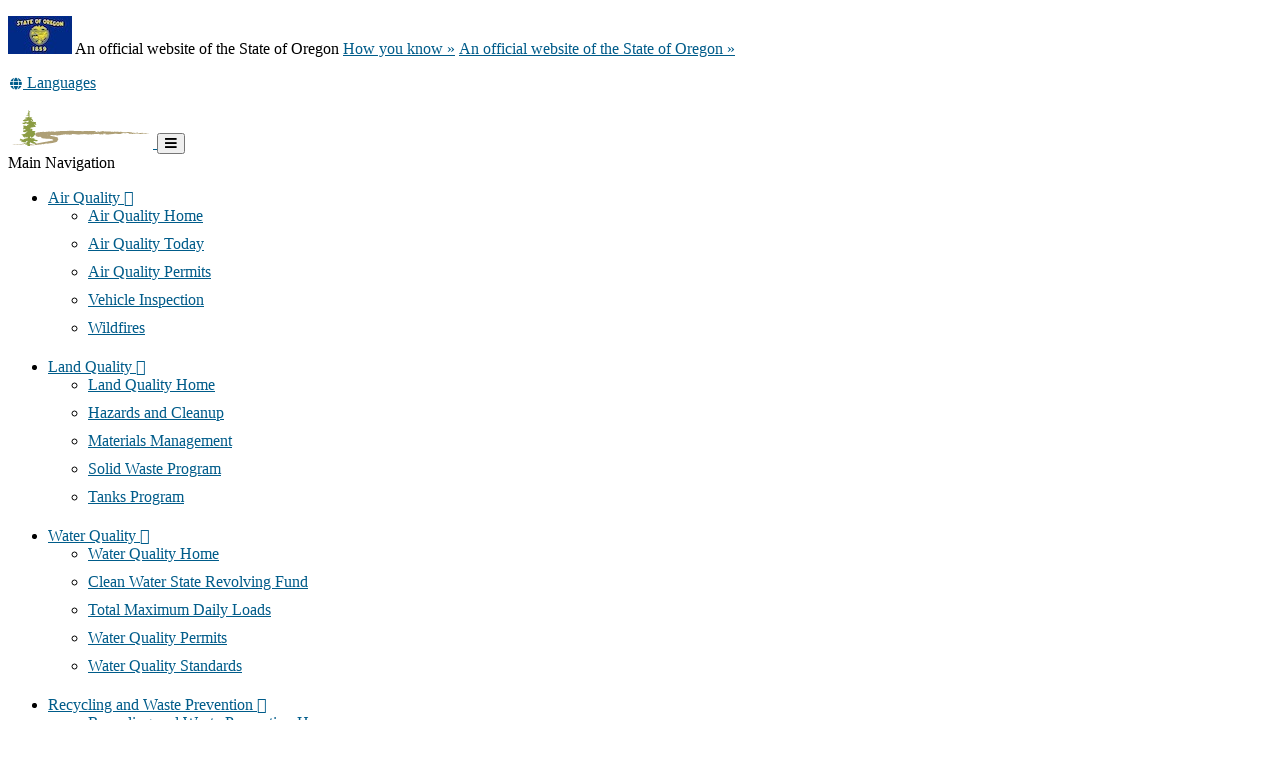

--- FILE ---
content_type: text/html; charset=utf-8
request_url: https://www.oregon.gov/deq/Hazards-and-Cleanup/env-cleanup/Pages/Invoicing.aspx
body_size: 22322
content:
<!DOCTYPE html>
<!-- DO NOT ALTER OR DETACH FROM SITE DEFINITION WITHOUT CONSULTING NIC CREATIVE SERVICES -->


<!-- Legacy Controls -->

<!-- Necessary to use TemplateSettings -->

<!-- HTML -->

<html lang='en-us'>
<!-- HEAD -->
<head>
                <script src="https://kit.fontawesome.com/49bde766de.js" crossorigin="anonymous"></script>
        

        <meta http-equiv="Content-type" content="text/html; charset=utf-8" />

    <title>
	Department of Environmental Quality : Invoicing for Cleanup Program Costs : Environmental Cleanup : State of Oregon
</title>
        

        <meta name="application-name" content="Invoicing for Cleanup Program Costs : Department of Environmental Quality" />
        <meta name="description" content="informtaion on Invoicing for Cleanup Program Costs " />
        <meta name="keywords" content="Invoicing, Cleanup, Costs, invoicing" />
        

        <meta name="GENERATOR" content="Microsoft SharePoint" />
        <meta name="progid" content="SharePoint.WebPartPage.Document" />
        <meta name="viewport" content="width=device-width, initial-scale=1" />
        <meta name="google-translate-customization" content="d78d477bc586dd01-66d24054f200e54f-g61435a41cc4d65c3-e" />


        
            
            <link rel="canonical" href="https://www.oregon.gov/deq/hazards-and-cleanup/env-cleanup/pages/invoicing.aspx" />
            
            <link href="https://app.govstatus.site/Application/CDN/Enterprise/images/icons/favicons/apple-touch-icon-57x57.png?v=03_04_2025" rel="apple-touch-icon-precomposed" sizes="57x57" />
            <link href="https://app.govstatus.site/Application/CDN/Enterprise/images/icons/favicons/apple-touch-icon-60x60.png?v=03_04_2025" rel="apple-touch-icon-precomposed" sizes="60x60" />
            <link href="https://app.govstatus.site/Application/CDN/Enterprise/images/icons/favicons/apple-touch-icon-72x72.png?v=03_04_2025" rel="apple-touch-icon-precomposed" sizes="72x72" />
            <link href="https://app.govstatus.site/Application/CDN/Enterprise/images/icons/favicons/apple-touch-icon-114x114.png?v=03_04_2025" rel="apple-touch-icon-precomposed" sizes="114x114" />
            <link href="https://app.govstatus.site/Application/CDN/Enterprise/images/icons/favicons/apple-touch-icon-120x120.png?v=03_04_2025" rel="apple-touch-icon-precomposed" sizes="120x120" />
            <link href="https://app.govstatus.site/Application/CDN/Enterprise/images/icons/favicons/apple-touch-icon-144x144.png?v=03_04_2025" rel="apple-touch-icon-precomposed" sizes="144x144" />
            <link href="https://app.govstatus.site/Application/CDN/Enterprise/images/icons/favicons/apple-touch-icon-152x152.png?v=03_04_2025" rel="apple-touch-icon-precomposed" sizes="152x152" />
            <link href="https://app.govstatus.site/Application/CDN/Enterprise/images/icons/favicons/favicon-16x16.png?v=03_04_2025" rel="icon" type="image/png" sizes="16x16" />
            <link href="https://app.govstatus.site/Application/CDN/Enterprise/images/icons/favicons/favicon-32x32.png?v=03_04_2025" rel="icon" type="image/png" sizes="32x32" />
            <link href="https://app.govstatus.site/Application/CDN/Enterprise/images/icons/favicons/favicon-96x96.png?v=03_04_2025" rel="icon" type="image/png" sizes="96x96" />
            <link href="https://app.govstatus.site/Application/CDN/Enterprise/images/icons/favicons/favicon-128.png?v=03_04_2025" rel="icon" type="image/png" sizes="128x128" />
            <link href="https://app.govstatus.site/Application/CDN/Enterprise/images/icons/favicons/favicon-196x196.png?v=03_04_2025" rel="icon" type="image/png" sizes="196x196" />
            <link href="https://app.govstatus.site/Application/CDN/Enterprise/images/icons/favicons/favicon.ico?v=03_04_2025" rel="shortcut icon" />
            <meta content="https://app.govstatus.site/Application/CDN/Enterprise/images/icons/favicons/mstile-70x70.png?v=03_04_2025" name="msapplication-square70x70logo" />
            <meta content="https://app.govstatus.site/Application/CDN/Enterprise/images/icons/favicons/mstile-150x150.png?v=03_04_2025" name="msapplication-square150x150logo" />
            <meta content="https://app.govstatus.site/Application/CDN/Enterprise/images/icons/favicons/mstile-310x310.png?v=03_04_2025" name="msapplication-square310x310logo" />
            <meta content="https://app.govstatus.site/Application/CDN/Enterprise/images/icons/favicons/mstile-144x144.png?v=03_04_2025" name="msapplication-TileImage" />
            <meta content="https://app.govstatus.site/Application/CDN/Enterprise/images/icons/favicons/mstile-310x150.png?v=03_04_2025" name="msapplication-wide310x150logo" />
            
            
            <meta content="#344032" name="msapplication-TileColor" />
            <meta content="#222222" name="theme-color" />
            <meta content="#344032" name="msapplication-navbutton-color" />
            <meta content="black-translucent" name="apple-mobile-web-app-status-bar-style" />
            
            <meta name="google-site-verification" content="xPsnypiJQzrcAduzxdPcyTtE6ca7SloqVzlWbC_OugQ">
        

        <!-- CSS -->
        <link href="/deq/Hazards-and-Cleanup/env-cleanup/_layouts/15/OID.SharePoint.StarterTemplate/styles/icon-animations.css" rel="stylesheet" />
      
        <link href="https://app.govstatus.site/Application/CDN/Assets/bundle.min.css?b=jasny-bootstrapCss,font-awesome5Css,font-awesome5ShimCss,material-design-iconsCss,twitter-bootstrapCss,sp_2016Css&v=03_04_2025" rel="stylesheet" type="text/css">

        <link type="text/css" href="/deq/Hazards-and-Cleanup/env-cleanup/_layouts/15/OID.SharePoint.StarterTemplate/styles/markup-styles.css" rel="stylesheet" />

        <link rel="stylesheet" type="text/css" href="/deq/Style%20Library/css/agency.css?v=03_04_2025" />
        <!-- / CSS -->
        

        <!-- SCRIPTS -->
        <script type="text/javascript">
            var _fV4UI = true; // SharePoint 2016 UI flag
            var oregonSharePointTemplateV4xEditMode = false;
            var oregonSharePointTemplateV4xStaging = false;
        </script>

        <script type="text/javascript" src="/_vti_bin/OID.SharePoint.StarterTemplate/languageresources.svc/en-us/?v=03_04_2025/"></script>

        <script type="text/javascript" src="/_layouts/15/16.0.5456.1000/1033/initstrings.js"></script>
<script type="text/javascript" src="/_layouts/15/16.0.5456.1000/init.js"></script>
<script src="/_layouts/15/16.0.5456.1000/init.js"></script>
<script type="text/javascript" src="/ScriptResource.axd?d=elzGTiLguifbDVBB-EmAdD6uXm5eGLqBomNCQIXxt79sIAHe8ynpfu-KlhSz4mqtiRgGst5xJQZuJ5V3rb6g8mvd8-RwIVkaiJjM5-vxi53kCblI_-QyXd6zxgthHJFnShMIQvZ_atTSI9Y17fnpaJJWCsEMQBOP342cKrPpiUjwie3wejqoBqoBJm8IRai20&amp;t=5c0e0825"></script>
<script type="text/javascript" src="/_layouts/15/16.0.5456.1000/blank.js"></script>
<script type="text/javascript">RegisterSod("require.js", "\u002f_layouts\u002f15\u002f16.0.5456.1000\u002frequire.js");</script>
<script type="text/javascript">RegisterSod("strings.js", "\u002f_layouts\u002f15\u002f16.0.5456.1000\u002f1033\u002fstrings.js");</script>
<script type="text/javascript">RegisterSod("sp.res.resx", "\u002f_layouts\u002f15\u002f16.0.5456.1000\u002f1033\u002fsp.res.js");</script>
<script type="text/javascript">RegisterSod("sp.runtime.js", "\u002f_layouts\u002f15\u002f16.0.5456.1000\u002fsp.runtime.js");RegisterSodDep("sp.runtime.js", "sp.res.resx");</script>
<script type="text/javascript">RegisterSod("sp.js", "\u002f_layouts\u002f15\u002f16.0.5456.1000\u002fsp.js");RegisterSodDep("sp.js", "sp.runtime.js");RegisterSodDep("sp.js", "sp.ui.dialog.js");RegisterSodDep("sp.js", "sp.res.resx");</script>
<script type="text/javascript">RegisterSod("sp.init.js", "\u002f_layouts\u002f15\u002f16.0.5456.1000\u002fsp.init.js");</script>
<script type="text/javascript">RegisterSod("sp.ui.dialog.js", "\u002f_layouts\u002f15\u002f16.0.5456.1000\u002fsp.ui.dialog.js");RegisterSodDep("sp.ui.dialog.js", "sp.init.js");RegisterSodDep("sp.ui.dialog.js", "sp.res.resx");</script>
<script type="text/javascript">RegisterSod("core.js", "\u002f_layouts\u002f15\u002f16.0.5456.1000\u002fcore.js");RegisterSodDep("core.js", "strings.js");</script>
<script type="text/javascript">RegisterSod("browserScript", "\u002f_layouts\u002f15\u002f16.0.5456.1000\u002fnon_ie.js");RegisterSodDep("browserScript", "strings.js");</script>
<script type="text/javascript">RegisterSod("sp.core.js", "\u002f_layouts\u002f15\u002f16.0.5456.1000\u002fsp.core.js");RegisterSodDep("sp.core.js", "strings.js");RegisterSodDep("sp.core.js", "sp.init.js");RegisterSodDep("sp.core.js", "core.js");</script>
<script type="text/javascript">RegisterSod("clienttemplates.js", "\u002f_layouts\u002f15\u002f16.0.5456.1000\u002fclienttemplates.js");</script>
<script type="text/javascript">RegisterSod("inplview", "\u002f_layouts\u002f15\u002f16.0.5456.1000\u002finplview.js");RegisterSodDep("inplview", "strings.js");RegisterSodDep("inplview", "core.js");RegisterSodDep("inplview", "clienttemplates.js");RegisterSodDep("inplview", "sp.js");</script>
<script src="https://app.govstatus.site/Application/CDN/Enterprise/scripts/sharepoint/oregon-sharepoint.js?v=03_04_2025"></script><script type="text/javascript">oregon.sharePoint.templateV4x = oregon.sharePoint.templateV4x || {}; oregon.sharePoint.templateV4x.editMode = oregonSharePointTemplateV4xEditMode; oregon.sharePoint.templateV4x.staging = oregonSharePointTemplateV4xStaging;</script>

        
		<script>
            window.dataLayer = window.dataLayer || [];
            function gtag() { dataLayer.push(arguments); }
            gtag('js', new Date());

            window.__orSharePointTemplateV4xDefaultAnalyticsId = 'G-8VWBKP4KJ1';
            

            gtag('config', window.__orSharePointTemplateV4xDefaultAnalyticsId, { groups: 'default' });

            
        </script>
        <!-- Google Tag Manager -->
        <script>
            (function(w,d,s,l,i){w[l]=w[l]||[];w[l].push({'gtm.start':new Date().getTime(),event:'gtm.js'});var f=d.getElementsByTagName(s)[0],j=d.createElement(s),dl=l!='dataLayer'?'&l='+l:'';j.async=true;j.src='https://www.googletagmanager.com/gtm.js?id='+i+dl;f.parentNode.insertBefore(j,f);
           })(window,document,'script','dataLayer','GTM-KKRH76')
        </script>
        <!-- End Google Tag Manager -->
        

        <script>
            oregon.sharePoint.template = {
                theme: 'cascades'
            }
        </script>
        
        
        <link href="/deq/Hazards-and-Cleanup/env-cleanup/_layouts/15/OID.SharePoint.StarterTemplate/styles/styles.min.css" rel="stylesheet" />
       
        
        <script src="https://app.govstatus.site/Application/CDN/Enterprise/scripts/sharepoint/2016/page-head.js?v=03_04_2025"></script>
        <script src="https://app.govstatus.site/Application/CDN/Assets/bundle.min.js?b=jquery,moment.js&v=03_04_2025"></script><script src="/deq/Hazards-and-Cleanup/env-cleanup/_layouts/15/OID.SharePoint.StarterTemplate/scripts/accordion-features.js"></script><!-- Script below added for SiteImprove Features - By Tyler Tech 10/4/2024 -->
<script async src="https://siteimproveanalytics.com/js/siteanalyze_6283848.js"></script>
    <!-- / SCRIPTS -->


    <link rel="stylesheet" href="https://cdnjs.cloudflare.com/ajax/libs/jquery-confirm/3.3.2/jquery-confirm.min.css" /></head>
<!-- / HEAD -->

<!-- BODY -->
<body id="top" class="sp2016 v4_x v4_11 v4_11_3 department-of-environmental-quality environmental-cleanup agency-left-nav deq-hazards-and-cleanup-env-cleanup-pages-invoicing-aspx or-has-side-navigation or-small-header form-mode-display user-anonymous" onload="if (typeof(_spBodyOnLoadWrapper) != 'undefined') _spBodyOnLoadWrapper();">
    <script type="text/javascript">oregon.sharePoint.templateV4x.bodyElementCreated();</script>

    <!-- FORM -->
    <form method="post" action="./Invoicing.aspx" id="aspnetForm">
<div class="aspNetHidden">
<input type="hidden" name="_wpcmWpid" id="_wpcmWpid" value="" />
<input type="hidden" name="wpcmVal" id="wpcmVal" value="" />
<input type="hidden" name="MSOWebPartPage_PostbackSource" id="MSOWebPartPage_PostbackSource" value="" />
<input type="hidden" name="MSOTlPn_SelectedWpId" id="MSOTlPn_SelectedWpId" value="" />
<input type="hidden" name="MSOTlPn_View" id="MSOTlPn_View" value="0" />
<input type="hidden" name="MSOTlPn_ShowSettings" id="MSOTlPn_ShowSettings" value="False" />
<input type="hidden" name="MSOGallery_SelectedLibrary" id="MSOGallery_SelectedLibrary" value="" />
<input type="hidden" name="MSOGallery_FilterString" id="MSOGallery_FilterString" value="" />
<input type="hidden" name="MSOTlPn_Button" id="MSOTlPn_Button" value="none" />
<input type="hidden" name="__REQUESTDIGEST" id="__REQUESTDIGEST" value="noDigest" />
<input type="hidden" name="MSOSPWebPartManager_DisplayModeName" id="MSOSPWebPartManager_DisplayModeName" value="Browse" />
<input type="hidden" name="MSOSPWebPartManager_ExitingDesignMode" id="MSOSPWebPartManager_ExitingDesignMode" value="false" />
<input type="hidden" name="MSOWebPartPage_Shared" id="MSOWebPartPage_Shared" value="" />
<input type="hidden" name="MSOLayout_LayoutChanges" id="MSOLayout_LayoutChanges" value="" />
<input type="hidden" name="MSOLayout_InDesignMode" id="MSOLayout_InDesignMode" value="" />
<input type="hidden" name="_wpSelected" id="_wpSelected" value="" />
<input type="hidden" name="_wzSelected" id="_wzSelected" value="" />
<input type="hidden" name="MSOSPWebPartManager_OldDisplayModeName" id="MSOSPWebPartManager_OldDisplayModeName" value="Browse" />
<input type="hidden" name="MSOSPWebPartManager_StartWebPartEditingName" id="MSOSPWebPartManager_StartWebPartEditingName" value="false" />
<input type="hidden" name="MSOSPWebPartManager_EndWebPartEditing" id="MSOSPWebPartManager_EndWebPartEditing" value="false" />
<input type="hidden" name="SideBySideToken" id="SideBySideToken" value="16.0.5456.1000" />
<input type="hidden" name="__VIEWSTATE" id="__VIEWSTATE" value="/[base64]/[base64]/[base64]/[base64]/dj0wM18wNF8yMDI1aGh0dHBzOi8vYXBwLmdvdnN0YXR1cy5zaXRlL0FwcGxpY2F0aW9uL0NETi9FbnRlcnByaXNlL2ltYWdlcy9pY29ucy9mYXZpY29ucy9mYXZpY29uLTEyOC5wbmc/[base64]/[base64]/L2RlcS9IYXphcmRzLWFuZC1DbGVhbnVwL2Vudi1jbGVhbnVwL1BhZ2VzL1NpdGUtQXNzZXNzbWVudC5hc3B4HgdFbmFibGVkZx4KU2VsZWN0YWJsZWceCERhdGFQYXRoBTwvZGVxL0hhemFyZHMtYW5kLUNsZWFudXAvZW52LWNsZWFudXA/[base64]/KbgWVhSThOQqvPre2Yako/L83B7s=" />
</div>


<script type="text/javascript">
//<![CDATA[
var MSOWebPartPageFormName = 'aspnetForm';
var g_presenceEnabled = true;
var g_wsaEnabled = false;

var g_correlationId = '6b12efa1-f845-5059-f3fa-ac8955f6c3ba';
var g_wsaQoSEnabled = false;
var g_wsaQoSDataPoints = [];
var g_wsaRUMEnabled = false;
var g_wsaLCID = 1033;
var g_wsaListTemplateId = 850;
var g_wsaSiteTemplateId = 'STS#0';
var _fV4UI=true;var _spPageContextInfo = {webServerRelativeUrl: "\u002fdeq\u002fHazards-and-Cleanup\u002fenv-cleanup", webAbsoluteUrl: "https:\u002f\u002fwww.oregon.gov\u002fdeq\u002fHazards-and-Cleanup\u002fenv-cleanup", siteAbsoluteUrl: "https:\u002f\u002fwww.oregon.gov\u002fdeq", serverRequestPath: "\u002fdeq\u002fHazards-and-Cleanup\u002fenv-cleanup\u002fPages\u002fInvoicing.aspx", layoutsUrl: "_layouts\u002f15", webTitle: "Environmental Cleanup", webTemplate: "1", tenantAppVersion: "0", isAppWeb: false, Has2019Era: true, webLogoUrl: "_layouts\u002f15\u002fimages\u002fsiteicon.png", webLanguage: 1033, currentLanguage: 1033, currentUICultureName: "en-US", currentCultureName: "en-US", clientServerTimeDelta: new Date("2026-01-21T05:14:35.5918656Z") - new Date(), updateFormDigestPageLoaded: new Date("2026-01-21T05:14:35.5918656Z"), siteClientTag: "2$$16.0.5530.1000", crossDomainPhotosEnabled:false, webUIVersion:15, webPermMasks:{High:16,Low:196673},pageListId:"{066711a2-564b-44f7-9915-294c46d87730}",pageItemId:16, pagePersonalizationScope:1, alertsEnabled:true, customMarkupInCalculatedFieldDisabled: true, siteServerRelativeUrl: "\u002fdeq", allowSilverlightPrompt:'True', isSiteAdmin: false};document.onreadystatechange=fnRemoveAllStatus; function fnRemoveAllStatus(){removeAllStatus(true)};Flighting.ExpFeatures = [480215056,1880287568,1561350208,302071836,3212816,69472768,4194310,-2113396707,268502022,-872284160,1049232,-2147421952,65536,65536,2097472,917504,-2147474174,1372324107,67108882,0,0,-2147483648,2097152,0,0,32768,0,0,0,0,0,0,0,0,0,0,0,0,0,0,0,0,0,0,0,0,0,0,0,0,0,0,0,0,0,0,0,0,0,0,0,0,0,0,0,0,0,0,0,0,0,0,0,0,0,0,0,0,0,0,0,0,0,0,32768];var _spWebPartComponents = new Object();//]]>
</script>

<script src="/_layouts/15/16.0.5456.1000/blank.js" type="text/javascript"></script>
<script type="text/javascript">
//<![CDATA[
if (typeof(DeferWebFormInitCallback) == 'function') DeferWebFormInitCallback();//]]>
</script>


        

        <!-- SP2016 RIBBON - DO NOT TOUCH -->
        
        

        
        <!-- / SP2016 RIBBON - DO NOT TOUCH -->

        <!-- STICKY NAV WRAPPER BEGIN -->
        <div class="or-navbar-sticky-placeholder"></div>
        <div class="or-navbar-sticky-wrapper">

            <!-- SKIP TO MAIN -->
            <a id="skipToMain" class="sr-only sr-only-focusable" href="#main">
                <span class="skiplink-text">Skip to main content</span>
            </a>
            <!-- / SKIP TO MAIN -->

            <!-- STATE-WIDE ALERTS -->
            <div id="StateWideAlertPlaceholder" class="or-state-alert-placeholder">
            </div>
            <!-- / STATE-WIDE ALERTS -->

            <div class="or-official" role="region" aria-label="Oregon Official Navigation">
                <p>
                    <img src="https://images.oregon.gov/Portal/Images/Flags/oregon-flag.jpg" alt="Oregon State Flag" />
                    <span class="hidden-phone hidden-xs">An official website of the State of Oregon
                         <span class="sr-only">Learn</span>
                        <a class="btn btn-link" aria-haspopup="dialog" href="#or-official-modal"
                            role="button" data-toggle="modal">How you know »</a>
                        <span class="sr-only">(how to identify a Oregon.gov website)</span>
                    </span>
                    <a href="#or-official-modal" role="button" data-toggle="modal" class="hidden-tablet hidden-desktop visible-xs-inline">An official website of the State of Oregon »
                    </a>
                </p>
                <div id="languageDiv" class="or-navbar-translate-button-wrapper or-navbar-translation-wrapper or-navbar-translation-wrapper list-unstyled notranslate"  style="">
                    <div class="dropdown">
                        <a class="dropdown-toggle" role="button" data-toggle="dropdown" aria-label="Languages" aria-expanded="false" href="#">
                            <span class="or-navbar-tranlation-button-icon">
                                <span class="fa fas fa-fw fa-globe fa-xs"></span>
                            </span>
                            <span class="d-none d-lg-inline translation-label hidden-phone hidden-xs"><span class="sr-only">Translate this site into other</span> Languages</span>
                        </a>
                        <ul class="language-dropdown-menu dropdown-menu dropdown-menu-right" role="menu">
                        </ul>
                    </div>
                </div>
            </div>
            
            <!-- PORTAL BAR -->
            <div class="or-navbar">
                <!-- NAV BRAND -->
                
                    <a class="or-navbar-brand" href="http://www.oregon.gov">
                        <!-- Get Image url form Oregon master -->
                        <img src="https://apps.oregon.gov/Application/CDN/Enterprise/images/logos/Oregon/oregon-gov-color.svg?v=03_04_2025" alt="Oregon.gov Homepage" />
                    </a>
                
                <!-- / NAV BRAND -->

                <!-- NAV TOGGLE -->
                <button type="button" class="or-navbar-toggle-button hidden-sm hidden-md hidden-lg" id="hamburgerMenuButton" data-target=".or-navigation" data-toggle="offcanvas" data-canvas="body">
                    
                    <span class="fa fa-bars notranslate"></span>
                    <span class="sr-only">Toggle Main Menu</span>
                </button>
                <!-- / NAV TOGGLE -->

                <!-- TOP NAVIGATION -->

                <!-- top navigation publishing data source -->
                

                
                    <!-- top navigation menu (set to use the new Simple Rendering) -->
                    <nav id="ctl00_TopNavigationPlaceHolder_OregonTopNavigation" aria-label="Main Navigation" class="or-navigation navbar-offcanvas navmenu-fixed-right offcanvas">
	<div class="or-navigation-label visible-xs">
		Main Navigation
	</div><ul class="or-navigation-list">
		<li class="dropdown"><a class="dropdown-toggle" data-toggle="dropdown" role="button" aria-expanded="false" href="#">Air Quality&nbsp;<span class="material-icons md-18 notranslate" aria-hidden="true">&#xe5c5;</span></a><ul class="dropdown-menu">
			<li><a href="/deq/aq/Pages/default.aspx">Air Quality Home</a></li><li><a href="/deq/aq/Pages/aqi.aspx">Air Quality Today</a></li><li><a href="/deq/aq/aqPermits/Pages/default.aspx">Air Quality Permits</a></li><li><a href="/deq/Vehicle-Inspection/Pages/default.aspx">Vehicle Inspection</a></li><li><a href="/deq/wildfires/Pages/default.aspx">Wildfires</a></li>
		</ul></li><li class="dropdown"><a class="dropdown-toggle" data-toggle="dropdown" role="button" aria-expanded="false" href="#">Land Quality&nbsp;<span class="material-icons md-18 notranslate" aria-hidden="true">&#xe5c5;</span></a><ul class="dropdown-menu">
			<li><a href="/deq/Pages/Land-Quality.aspx">Land Quality Home</a></li><li><a href="/deq/Hazards-and-Cleanup/Pages/default.aspx">Hazards and Cleanup</a></li><li><a href="/deq/mm/Pages/default.aspx">Materials Management</a></li><li><a href="/deq/mm/swpermits/Pages/default.aspx">Solid Waste Program</a></li><li><a href="/deq/tanks/Pages/default.aspx">Tanks Program</a></li>
		</ul></li><li class="dropdown"><a class="dropdown-toggle" data-toggle="dropdown" role="button" aria-expanded="false" href="#">Water Quality&nbsp;<span class="material-icons md-18 notranslate" aria-hidden="true">&#xe5c5;</span></a><ul class="dropdown-menu">
			<li><a href="/deq/wq/Pages/default.aspx">Water Quality Home</a></li><li><a href="/deq/wq/cwsrf/Pages/default.aspx">Clean Water State Revolving Fund</a></li><li><a href="/deq/wq/tmdls/Pages/default.aspx">Total Maximum Daily Loads</a></li><li><a href="/deq/wq/wqpermits/Pages/default.aspx">Water Quality Permits</a></li><li><a href="/deq/wq/Pages/WQ-Standards.aspx">Water Quality Standards</a></li>
		</ul></li><li class="dropdown"><a class="dropdown-toggle" data-toggle="dropdown" role="button" aria-expanded="false" href="#">Recycling and Waste Prevention&nbsp;<span class="material-icons md-18 notranslate" aria-hidden="true">&#xe5c5;</span></a><ul class="dropdown-menu">
			<li><a href="/deq/recycling/Pages/default.aspx">Recycling and Waste Prevention Home</a></li><li><a href="/deq/mm/food/Pages/default.aspx">Food Environmental Impacts and Actions</a></li><li><a href="/deq/ecycles/Pages/default.aspx">Oregon E-Cycles</a></li><li><a href="https://www.oregon.gov/deq/mm/Pages/Product-Lifespan-Extension.aspx">Repair and Reuse</a></li><li><a href="https://www.oregon.gov/deq/mm/Pages/Waste-Prevention-and-Reuse.aspx">Waste Prevention</a></li>
		</ul></li><li class="dropdown"><a class="dropdown-toggle" data-toggle="dropdown" role="button" aria-expanded="false" href="#">Action on Climate Change&nbsp;<span class="material-icons md-18 notranslate" aria-hidden="true">&#xe5c5;</span></a><ul class="dropdown-menu">
			<li><a href="/deq/ghgp/Pages/default.aspx">Action on Climate Change Home</a></li><li><a href="/deq/ghgp/cpp/Pages/default.aspx">Climate Protection Program</a></li><li><a href="https://www.oregon.gov/deq/ghgp/Pages/GHG.aspx">Greenhouse Gas Reporting</a></li><li><a href="/deq/ghgp/cfp/Pages/default.aspx">Oregon Clean Fuels Program</a></li><li><a href="/deq/ghgp/3pv/Pages/default.aspx">Third Party Verification Program</a></li>
		</ul></li><li class="dropdown"><a class="dropdown-toggle" data-toggle="dropdown" role="button" aria-expanded="false" href="#">Resources&nbsp;<span class="material-icons md-18 notranslate" aria-hidden="true">&#xe5c5;</span></a><ul class="dropdown-menu">
			<li><a href="/deq/Get-Involved/Pages/default.aspx">Resources Home</a></li><li><a href="/deq/Residential/Pages/default.aspx">Residential Resources</a></li><li><a href="/deq/permits/Pages/default.aspx">Online Services</a></li><li><a href="/deq/Get-Involved/Pages/Calendar.aspx">Attend a Meeting</a></li><li><a href="/deq/Get-Involved/Pages/Public-Notices.aspx">View Public Notices</a></li>
		</ul></li><li class="dropdown"><a class="dropdown-toggle" data-toggle="dropdown" role="button" aria-expanded="false" href="#">About DEQ&nbsp;<span class="material-icons md-18 notranslate" aria-hidden="true">&#xe5c5;</span></a><ul class="dropdown-menu">
			<li><a href="/deq/about-us/Pages/default.aspx">About DEQ Home</a></li><li><a href="/deq/about-us/eqc/Pages/default.aspx">Environmental Quality Commission</a></li><li><a href="/deq/about-us/Pages/Request-Public-Record.aspx">Request Public Records</a></li><li><a href="/deq/Regulations/Pages/default.aspx">Regulations</a></li><li><a href="/deq/rulemaking/Pages/default.aspx">Rulemaking at DEQ</a></li>
		</ul></li>
	</ul>
</nav>
                
                <!-- / TOP NAVIGATION -->
              
                <!-- SEARCH BUTTON -->
                <div class="or-navbar-search-wrapper" role="search" id="searchBar">
                    <button class="search-button" aria-label="Search" aria-expanded="false">
                        
                        <span class="or-navbar-search-input-icon fal fa-search notranslate" aria-hidden="true"></span>
                        
                    </button>
                </div>
                <!-- / SEARCH BUTTON -->
            </div>
            <!-- / PORTAL BAR -->
        </div>
        <!-- / STICK NAV WRAPPER -->
        <!-- SEARCH BAR OPEN-->
        <div class="or-navbar-search-input-wrapper" role="search" aria-hidden="true">
            <label class="or-navbar-search-label" for="oregonSearchBar">Search this site</label>
            <input id="oregonSearchBar" class="or-navbar-search-input" placeholder="Search" aria-label="Search this website" type="search" data-gtm-form-interact-field id="0" tabindex="-1">
            <button class="or-navbar-search-submit-button" aria-label="Submit Search" type="button" tabindex="-1">
                <span class="fal fa-search notranslate" aria-hidden="true"></span>
                <span class="sr-only">Submit</span>
            </button>
            <button class="or-navbar-search-close-button" aria-label="Close Search" type="button" tabindex="-1">

                <span class="fal fa-times fa-material-shim notranslate" aria-hidden="true"></span>

                <span class="sr-only">close</span>
            </button>
        </div>
        <!-- / SEARCH BAR OPEN-->

        <!-- HEADER / BANNER  -->
        
            <header class="or-header container-fluid" id="header">
                <div class="or-header-overlay">
                </div>
                <div class="or-header-content">
                    
                        <div class="or-header-content-row">
                            <a href="/deq/" class="or-header-content-cell or-header-logo-link" title="Back to Home" id="headerLogo">
                                <div class="or-header-logo-wrapper">
                                    
                                    <div class="or-header-logo">
                                        <span class="sr-only">Back to Home</span>
                                    </div>
                                    
                                </div>
                            </a>
                            <a href="/deq/Hazards-and-Cleanup/env-cleanup" class="or-header-content-cell or-header-title-link" title="Environmental Cleanup">
                                <div class="or-header-title">
                                    <span class="or-header-site-title">
                                        Environmental Cleanup
                                    </span>
                                    <small class="or-header-site-description">
                                        DEQ is committed to advancing environmental protection and justice for all communities and ecosystems in Oregon, now and for future generations.
                                    </small>
                                </div>
                            </a>
                        </div>

                        
                    


                    
                        <nav class="breadcrumbs" aria-label="breadcrumbs">
                            <p class="sr-only">You are here:</p>
                            
                                <ol class="breadcrumb or-breadcrumbs">
	<li class="home"><a href="/deq/Pages/index.aspx" aria-label="Home - Department of Environmental Quality"><span class="fa fa-home md-18" aria-hidden="true"></span><span>Department of Environmental Quality</span></a></li><li><a href="/deq/Hazards-and-Cleanup/Pages/default.aspx" aria-label="Hazards and Cleanup">Hazards and Cleanup</a></li><li><a href="/deq/Hazards-and-Cleanup/env-cleanup/Pages/default.aspx" aria-label="Environmental Cleanup">Environmental Cleanup</a></li><li class="active">Invoicing for Cleanup Program Costs</li>
</ol>
                            
                        </nav>
                    

                </div>
            </header>
        
        <!-- HEADER / BANNER -->

        <!-- SITE WIDE ALERT -->
        
            <div id="agencyWideAlert"></div>
        
        <!-- / SITE WIDE ALERT -->

        <!-- CHECK OUT INDICATOR -->
        
        <!-- / CHECK OUT INDICATOR -->

        <!-- MAIN -->
        <!--PAGEWATCH-->
        <main class="main" id="main" tabindex="-1">
            <div class="container">

                
                    <div class="row">
                        <div class="col-md-12">

                            <!-- Must reside outside the <h1> tag, as divs are not allowed in <h1>'s -->
                            <h1 class="or-page-title">
                                
                                Invoicing for Cleanup Program Costs
                            </h1>
                            <div class="form-group or-show-if-side-navigation">
                                <button class="btn btn-default btn-block hidden-md hidden-lg hidden-xl" type="button" data-toggle="offcanvas" data-target="#OregonSideNavigation" data-canvas="body"><span class="fa fa-bars notranslate" aria-hidden="true"></span> <span>Site Navigation</span></button>
                            </div>
                        </div>
                    </div>

                    

                    

                        <div class="row">

                        <div class="col-md-3">
                            <!-- side navigation publishing data source -->
                            

                            <!-- side navigation menu -->
                            <nav id="OregonSideNavigation" aria-label="Site Navigation" class="or-side-navigation navmenu navmenu-default navmenu-fixed-left offcanvas-sm">
	<ul class="nav">
		<li class="or-side-navigation-parent"><a data-toggle="collapse" role="button" aria-expanded="false" aria-controls="585dce24-493f-4ea8-a7e8-37e330fdd0ae" id="aab88812-834b-4e52-b111-e7831f89c292" href="#585dce24-493f-4ea8-a7e8-37e330fdd0ae" class="collapsed">Site Assessment<span class="or-side-navigation-caret material-icons skiptranslate">expand_more</span></a><div aria-labelledby="aab88812-834b-4e52-b111-e7831f89c292" id="585dce24-493f-4ea8-a7e8-37e330fdd0ae" class="collapse">
			<ul class="or-side-navigation-submenu list-unstyled">
				<li class=""><a href="/deq/Hazards-and-Cleanup/env-cleanup/Pages/Site-Assessment.aspx">Site Assessment Home</a></li><li class=""><a href="/deq/Hazards-and-Cleanup/env-cleanup/Pages/Expanded-Guidance-aspx.aspx">Expanded Preliminary Assessment Sampling Plan Guidance</a></li><li class=""><a href="/deq/Hazards-and-Cleanup/env-cleanup/Pages/Expanded-Report-Guidance-aspx.aspx">Expanded Preliminary Assessment Report Guidance</a></li><li class=""><a href="/deq/Hazards-and-Cleanup/env-cleanup/Pages/ERA.aspx">Ecological Risk Assessments</a></li><li class=""><a href="/deq/Hazards-and-Cleanup/env-cleanup/Pages/Risk-Based-Decision-Making.aspx">Risk Based Decision Making for the Remediation of Contaminated Sites</a></li><li class=""><a href="/deq/Hazards-and-Cleanup/env-cleanup/Pages/rbfaq.aspx">Risk Based Decision Making: Frequently Asked Questions</a></li><li class=""><a href="/deq/Hazards-and-Cleanup/env-cleanup/Pages/pfascleanup.aspx">PFAS in Cleanup</a></li><li class=""><a href="/deq/Hazards-and-Cleanup/env-cleanup/Pages/Vapor-Intrusion.aspx">Vapor Intrusion Guidance</a></li><li class=""><a href="/deq/Hazards-and-Cleanup/env-cleanup/Pages/Green-Remediation.aspx">Green Remediation</a></li><li class=""><a href="/deq/Hazards-and-Cleanup/env-cleanup/Pages/Voluntary-Cleanup.aspx">Voluntary Cleanup</a></li><li class=""><a href="/deq/Hazards-and-Cleanup/env-cleanup/Pages/Industrial-Orphan-Sites-aspx.aspx">Industrial Orphan Sites</a></li><li class=""><a href="/deq/Hazards-and-Cleanup/env-cleanup/Pages/sw-orphan-site.aspx">Solid Waste Orphan Site Account</a></li><li class=""><a href="/deq/Hazards-and-Cleanup/env-cleanup/Pages/Brownfields.aspx">Brownfields</a></li><li class=""><a href="/deq/Hazards-and-Cleanup/env-cleanup/Pages/Superfund.aspx">Superfund</a></li>
			</ul>
		</div></li><li class=""><a href="/deq/Hazards-and-Cleanup/env-cleanup/Pages/Prospective-Purchaser-Agreements.aspx">Prospective Purchaser Agreements</a></li><li class=""><a href="/deq/Hazards-and-Cleanup/env-cleanup/Pages/iecontrols.aspx">Institutional and Engineering Controls</a></li><li class=""><a href="/deq/Hazards-and-Cleanup/env-cleanup/Pages/insurance.aspx">Investigating Potential Insurance Assets</a></li><li class=""><a href="/deq/Hazards-and-Cleanup/env-cleanup/Pages/Stormwater-Guidance.aspx">Stormwater Evaluation Guidance</a></li><li class="or-side-navigation-current"><a href="/deq/Hazards-and-Cleanup/env-cleanup/Pages/Invoicing.aspx" aria-current="page">Invoicing for Cleanup Program Costs</a></li><li class=""><a href="/deq/Hazards-and-Cleanup/env-cleanup/Pages/sw-loans-grants-aspx.aspx">Funding</a></li><li class=""><a href="/deq/Hazards-and-Cleanup/env-cleanup/Pages/ecsi.aspx">Environmental Cleanup Information Database</a></li><li class=""><a href="/deq/Hazards-and-Cleanup/CleanupSites/Pages/default.aspx">Environmental Cleanup Sites</a></li><li class=""><a href="/deq/Hazards-and-Cleanup/env-cleanup/Pages/ecguidance.aspx">Environmental Cleanup Guidance Documents</a></li><li class=""><a href="/deq/Hazards-and-Cleanup/env-cleanup/Pages/strategic2050.aspx">2050 Strategic Planning</a></li>
	</ul>
</nav>
                        </div>
                        <div class="col-md-9" >

                    

                    
                    <!--Sharepoint's placeholder-->

                    
	
	
	
	
	<div class="row">
		<div class="col-md-12">
			<div id="ctl00_MainContentPlaceHolder_PageContentPlaceHolder_RichHtmlField1_label" style='display:none'></div><div id="ctl00_MainContentPlaceHolder_PageContentPlaceHolder_RichHtmlField1__ControlWrapper_OregonRichHtmlField" class="ms-rtestate-field" style="display:inline" ><div>Owners and operators of facilities or property contaminated by hazardous substances are responsible, under Oregon law, for cleaning up the site. The Oregon Department of Environmental Quality ensures that the cleanup is done in a way that protects human health and the environment. Oregon law requires that those responsible for the contamination reimburse DEQ’s costs of carrying out this responsibility.<br></div><div><br></div><div><div class="ms-rtestate-read ms-rte-wpbox"><div class="ms-rtestate-notify  ms-rtestate-read 6c8c384f-02ef-4c38-9d82-6e369b702637" id="div_6c8c384f-02ef-4c38-9d82-6e369b702637" unselectable="on"><div id="MSOZoneCell_WebPartWPQ1" class="s4-wpcell-plain ms-webpartzone-cell ms-webpart-cell-vertical ms-fullWidth ">
	<div class="ms-webpart-chrome ms-webpart-chrome-vertical ms-webpart-chrome-fullWidth ">
	<div    id="WebPartWPQ1"  class="ms-WPBody "   style="" ><div id="ctl00_ctl40_g_6c8c384f_02ef_4c38_9d82_6e369b702637">
		<div class="list-unstyled panel-group or-accordion-list" id="accordion-ctl00_ctl40_g_6c8c384f_02ef_4c38_9d82_6e369b702637_ctl01">
			<div class="panel panel-default or-accordion-panel" id="panel-4633f5fc-d430-4555-b3b1-48b5080bddb3">
				<h2>
					<button class="collapsed btn btn-link or-accordion-panel-btn" href="#4633f5fc-d430-4555-b3b1-48b5080bddb3" aria-controls="4633f5fc-d430-4555-b3b1-48b5080bddb3" data-toggle="collapse" aria-expanded="false" data-parent="#accordion-ctl00_ctl40_g_6c8c384f_02ef_4c38_9d82_6e369b702637_ctl01"><div class="panel-heading" id="dff9d2ec-da4f-4754-b1d4-9757246f1c23">
						<div class="or-accordion-heading">
							<div class="or-accordion-heading-title">
								<p class="panel-title">What DEQ costs are charged to responsible parties?</p>
							</div><span class="or-accordion-heading-collapse" role="img" aria-hidden="true"></span>
						</div>
					</div></button>
				</h2><div class="panel-collapse collapse" id="4633f5fc-d430-4555-b3b1-48b5080bddb3" >
					<div class="panel-body">
						<div class="or-accordion-content-field">
							<div>​Cleanup and hazardous waste laws authorize DEQ to charge all reasonable costs attributable to or associated with cleanup or hazardous waste activities at a particular site. DEQ accounts for these costs as direct and indirect costs.<br></div><div>&#160;</div><div>Direct costs are expenditures made specifically for the site, such as cost to travel to the site, and DEQ staff time directly associated with the site including time spent to&#58;</div><div>&#160;<br></div><ul><li>Consult with the owner and/or environmental consultants</li><li>Review data and reports describing the type and extent of contamination</li><li>Review proposed cleanup actions</li><li>Provide information about the site and opportunities for the public to comment on the cleanup</li><li>Provide comments and/or direction on the preferred cleanup method or remedy.</li></ul><div>Indirect costs are those that support the operation of the program in general, but are not directly related to specific projects.<br></div>​<br><strong>Examples of indirect costs</strong><br><ul><li>Office space, equipment and supplies</li><li>Non-site-specific activities of project staff, such as training and program administrative activities</li><li>Clerical, computer network, time accounting, invoicing and grants management</li><li>Management and supervision</li><li>Development of technical guidance and policies</li><li>A share of DEQ centralized services, such as accounting, budgeting, human resources, and information systems.</li></ul><p>DEQ charges for two types of indirect charges. One is costs incurred by the DEQ Land Quality Division and the other is Land Quality’s share of DEQ-wide costs. Both the Land Quality and DEQ agency indirect rates are designed to charge each project its share of all indirect costs.<br></p><br>
						</div>
					</div>
				</div>
			</div><div class="panel panel-default or-accordion-panel" id="panel-4eae1196-e1d4-4d99-90c4-ad19a55af2b1">
				<h2>
					<button class="collapsed btn btn-link or-accordion-panel-btn" href="#4eae1196-e1d4-4d99-90c4-ad19a55af2b1" aria-controls="4eae1196-e1d4-4d99-90c4-ad19a55af2b1" data-toggle="collapse" aria-expanded="false" data-parent="#accordion-ctl00_ctl40_g_6c8c384f_02ef_4c38_9d82_6e369b702637_ctl01"><div class="panel-heading" id="b57e0e75-26d0-4ab5-b92c-d355ed403a08">
						<div class="or-accordion-heading">
							<div class="or-accordion-heading-title">
								<p class="panel-title">How are indirect rates established?</p>
							</div><span class="or-accordion-heading-collapse" role="img" aria-hidden="true"></span>
						</div>
					</div></button>
				</h2><div class="panel-collapse collapse" id="4eae1196-e1d4-4d99-90c4-ad19a55af2b1" >
					<div class="panel-body">
						<div class="or-accordion-content-field">
							<p><br></p><div>DEQ establishes the Land Quality rate by calculating the pool of program costs and dividing by the wages and benefits charged to site cleanup work. This produces a factor that can be applied to the salary and benefit charges for each project invoiced.</div><div>&#160;</div><div>The DEQ agency indirect rate is negotiated annually with the federal Environmental Protection Agency, so that indirect costs can be charged against federal grants and cooperative agreements. EPA requires that this indirect rate be charged to all DEQ activities regardless of funding source.<br></div><div><br></div><div></div><div><div>Rates as of January 2024 are&#58;&#160;&#160;</div><div><ul><li>Land Quality indirect rate&#58; 206%&#160;<br></li><li>DEQ agency indirect rate is now 24.76%&#160;&#160;</li></ul></div><div>As of January 2024, the estimated average hourly rate for employee time, including indirect cost is $204.&#160;<br></div></div>​<br><br>
						</div>
					</div>
				</div>
			</div><div class="panel panel-default or-accordion-panel" id="panel-1e3abe1a-2c9f-4c61-9e41-0824fd9fc13d">
				<h2>
					<button class="collapsed btn btn-link or-accordion-panel-btn" href="#1e3abe1a-2c9f-4c61-9e41-0824fd9fc13d" aria-controls="1e3abe1a-2c9f-4c61-9e41-0824fd9fc13d" data-toggle="collapse" aria-expanded="false" data-parent="#accordion-ctl00_ctl40_g_6c8c384f_02ef_4c38_9d82_6e369b702637_ctl01"><div class="panel-heading" id="feeafccb-3733-423e-a86a-5ab62a90077f">
						<div class="or-accordion-heading">
							<div class="or-accordion-heading-title">
								<p class="panel-title">How are individual site costs calculated?</p>
							</div><span class="or-accordion-heading-collapse" role="img" aria-hidden="true"></span>
						</div>
					</div></button>
				</h2><div class="panel-collapse collapse" id="1e3abe1a-2c9f-4c61-9e41-0824fd9fc13d" >
					<div class="panel-body">
						<div class="or-accordion-content-field">
							<p>DEQ’s accounting systems record the time each employee works on a project. Staff time is charged to the project using the actual hourly cost of the wages and benefits (such as taxes and health insurance) for each employee. Indirect costs are then added to this hourly rate as a percent of directly-charged personnel costs. Separate costs incurred specifically for that cleanup project, such as supplies and travel expenses, are also recorded and invoiced as direct costs.</p><strong>Oversight cost estimates</strong><div><strong></strong><b><br></b><div>Individuals and businesses cleaning up property with DEQ review or oversight typically enter into some type of agreement with DEQ. The agreement varies depending on the nature of the cleanup or the statutory authority under which the cleanup is carried out. The document specifies the type of oversight or technical assistance to be provided by DEQ and the terms of payment for that oversight.</div><div>&#160;</div><div>A written estimate of oversight costs is available for a specified timeframe or phase of a project to responsible parties in the Voluntary Cleanup, Site Response and Hazardous Waste programs. DEQ will also provide, on request, a written explanation when actual costs exceed projected costs by more than 20 percent.<br></div>​<br><br></div>
						</div>
					</div>
				</div>
			</div><div class="panel panel-default or-accordion-panel" id="panel-3ce51760-8b88-48f0-b0ab-e8b4c2865257">
				<h2>
					<button class="collapsed btn btn-link or-accordion-panel-btn" href="#3ce51760-8b88-48f0-b0ab-e8b4c2865257" aria-controls="3ce51760-8b88-48f0-b0ab-e8b4c2865257" data-toggle="collapse" aria-expanded="false" data-parent="#accordion-ctl00_ctl40_g_6c8c384f_02ef_4c38_9d82_6e369b702637_ctl01"><div class="panel-heading" id="f318a2c7-cdee-4e9b-911d-74e8aa99ace9">
						<div class="or-accordion-heading">
							<div class="or-accordion-heading-title">
								<p class="panel-title">What do invoices look like?</p>
							</div><span class="or-accordion-heading-collapse" role="img" aria-hidden="true"></span>
						</div>
					</div></button>
				</h2><div class="panel-collapse collapse" id="3ce51760-8b88-48f0-b0ab-e8b4c2865257" >
					<div class="panel-body">
						<div class="or-accordion-content-field">
							<p></p><div>Employee wages, benefits and indirect charges are combined on one line called “personal services.” Direct charges for costs such as supplies and travel are listed separately. Current and past due amounts are detailed.</div><div>&#160;</div><div>A report that shows the number of direct hours charged by each employee and the nature of the work performed is available from DEQ on request.</div><div>&#160;</div><p>The back of the invoice contains a general description of costs and a name and number to call if there are any questions.<br></p><p>​<br></p>
						</div>
					</div>
				</div>
			</div><div class="panel panel-default or-accordion-panel" id="panel-4a65178e-5a39-46a8-9bdc-39852595032a">
				<h2>
					<button class="collapsed btn btn-link or-accordion-panel-btn" href="#4a65178e-5a39-46a8-9bdc-39852595032a" aria-controls="4a65178e-5a39-46a8-9bdc-39852595032a" data-toggle="collapse" aria-expanded="false" data-parent="#accordion-ctl00_ctl40_g_6c8c384f_02ef_4c38_9d82_6e369b702637_ctl01"><div class="panel-heading" id="d641b71b-5dcf-436a-be4b-5944aced17e9">
						<div class="or-accordion-heading">
							<div class="or-accordion-heading-title">
								<p class="panel-title">When are payments due?</p>
							</div><span class="or-accordion-heading-collapse" role="img" aria-hidden="true"></span>
						</div>
					</div></button>
				</h2><div class="panel-collapse collapse" id="4a65178e-5a39-46a8-9bdc-39852595032a" >
					<div class="panel-body">
						<div class="or-accordion-content-field">
							<p>​Payments are due 30 calendar days from the date of the invoice. Interest will be charged on past due amounts. DEQ is required by law to pursue collection of unpaid balances by assignment of the debt to the Oregon Department of Revenue or an independent collection agency or directly by recording liens on property owned by the responsible party.​</p>
						</div>
					</div>
				</div>
			</div>
		</div>
	</div><div class="ms-clear"></div></div>
</div>
</div></div><div id="vid_6c8c384f-02ef-4c38-9d82-6e369b702637" unselectable="on" style="display&#58;none;"></div></div><h3 class="ms-rteElement-Heading3">More information<br></h3><div><div>For more information, view DEQ's&#160;<a href="/deq/FilterDocs/DEQandDrugLabCleanup.pdf"><strong>Illegal Drug Lab Cleanup Cost Recovery and Invoicing</strong></a>&#160;Fact Sheet</div></div></div></div>
		</div>
	</div>

	<div class="row">
		<div class="col-md-4">
			<div id="ctl00_MainContentPlaceHolder_PageContentPlaceHolder_RichHtmlField2_label" style='display:none'></div><div id="ctl00_MainContentPlaceHolder_PageContentPlaceHolder_RichHtmlField2__ControlWrapper_OregonRichHtmlField" class="ms-rtestate-field" style="display:inline" ></div>
		</div>
		<div class="col-md-4">
			<div id="ctl00_MainContentPlaceHolder_PageContentPlaceHolder_RichHtmlField3_label" style='display:none'></div><div id="ctl00_MainContentPlaceHolder_PageContentPlaceHolder_RichHtmlField3__ControlWrapper_OregonRichHtmlField" class="ms-rtestate-field" style="display:inline" ></div>
		</div>
		<div class="col-md-4">
			<div id="ctl00_MainContentPlaceHolder_PageContentPlaceHolder_RichHtmlField4_label" style='display:none'></div><div id="ctl00_MainContentPlaceHolder_PageContentPlaceHolder_RichHtmlField4__ControlWrapper_OregonRichHtmlField" class="ms-rtestate-field" style="display:inline" ></div>
		</div>
	</div>

	<div class="row">
		<div class="col-sm-6">
			<div id="ctl00_MainContentPlaceHolder_PageContentPlaceHolder_RichHtmlField5_label" style='display:none'></div><div id="ctl00_MainContentPlaceHolder_PageContentPlaceHolder_RichHtmlField5__ControlWrapper_OregonRichHtmlField" class="ms-rtestate-field" style="display:inline" ><div><h3 class="ms-rteElement-Heading3">Contact</h3></div><div>For&#160;more&#160;information,&#160;contact&#160;the <a href="mailto&#58;CUInvoicing@deq.oregon.gov"><strong>Invoicing Department</strong></a>.<br></div></div>
		</div>
		<div class="col-sm-6">
			<div id="ctl00_MainContentPlaceHolder_PageContentPlaceHolder_RichHtmlField6_label" style='display:none'></div><div id="ctl00_MainContentPlaceHolder_PageContentPlaceHolder_RichHtmlField6__ControlWrapper_OregonRichHtmlField" class="ms-rtestate-field" style="display:inline" ></div>
		</div>
	</div>

	<div class="row">
		<div class="col-md-12">
			<div id="ctl00_MainContentPlaceHolder_PageContentPlaceHolder_RichHtmlField11_label" style='display:none'></div><div id="ctl00_MainContentPlaceHolder_PageContentPlaceHolder_RichHtmlField11__ControlWrapper_OregonRichHtmlField" class="ms-rtestate-field" style="display:inline" ></div>
		</div>
	</div>

	<div class="row">
		<div class="col-md-8 col-sm-6">
			<div id="ctl00_MainContentPlaceHolder_PageContentPlaceHolder_RichHtmlField12_label" style='display:none'></div><div id="ctl00_MainContentPlaceHolder_PageContentPlaceHolder_RichHtmlField12__ControlWrapper_OregonRichHtmlField" class="ms-rtestate-field" style="display:inline" ></div>
		</div>
		<div class="col-md-4 col-sm-6">
			<div id="ctl00_MainContentPlaceHolder_PageContentPlaceHolder_RichHtmlField13_label" style='display:none'></div><div id="ctl00_MainContentPlaceHolder_PageContentPlaceHolder_RichHtmlField13__ControlWrapper_OregonRichHtmlField" class="ms-rtestate-field" style="display:inline" ></div>
		</div>
	</div>

	<div class="row">
		<div class="col-md-4 col-sm-6">
			<div id="ctl00_MainContentPlaceHolder_PageContentPlaceHolder_RichHtmlField14_label" style='display:none'></div><div id="ctl00_MainContentPlaceHolder_PageContentPlaceHolder_RichHtmlField14__ControlWrapper_OregonRichHtmlField" class="ms-rtestate-field" style="display:inline" ></div>
		</div>
		<div class="col-md-8 col-sm-6">
			<div id="ctl00_MainContentPlaceHolder_PageContentPlaceHolder_RichHtmlField15_label" style='display:none'></div><div id="ctl00_MainContentPlaceHolder_PageContentPlaceHolder_RichHtmlField15__ControlWrapper_OregonRichHtmlField" class="ms-rtestate-field" style="display:inline" ></div>
		</div>
	</div>

	<div class="row">
		<div class="col-md-12">
			<div id="ctl00_MainContentPlaceHolder_PageContentPlaceHolder_RichHtmlField16_label" style='display:none'></div><div id="ctl00_MainContentPlaceHolder_PageContentPlaceHolder_RichHtmlField16__ControlWrapper_OregonRichHtmlField" class="ms-rtestate-field" style="display:inline" ></div>
		</div>
	</div>


                    
                        </div></div>
                    
                

                
                    

                <div class="row">
                    <div class="col-md-12">
                        <div id="disqus_thread"></div>
                    </div>
                </div>
            </div>
        </main>
        <!--/PAGEWATCH-->
        <!-- / MAIN -->

        <!-- FOOTER -->
        
            <footer class="footer" id="footer">
                <div class="container">
                    
                        <h2 class="sr-only">
	Footer
</h2><div class="row">
	<div class="col-sm-3">
		<h3>
			Non-discrimination Statement
		</h3><div class="ExternalClassA52754761AE94CE2B184EB08E67B8D0A"><p>The Oregon Department of Environmental Quality does not discriminate on the basis of race, color, national origin, disability, age, sex, religion, sexual orientation, gender identity, or marital status in administration of its programs or activities. DEQ does not intimidate or retaliate against any individual or group because they have exercised their rights to participate in actions protected, or oppose action prohibited, by 40 C.F.R. Parts 5 and 7, or for the purpose of interfering with such rights.<br></p><p>For more information visit <a href="/deq/about-us/Pages/titleVIaccess.aspx">Civil Rights, Environmental Justice and Accessibility​</a> web page.<br></p></div>
	</div><div class="col-sm-3">
		<h3>
			Vehicle Inspection Program Contacts
		</h3><div class="ExternalClassB488CF51E0484F2CA2C214FBB727DB39"><div><span><a href="/deq/Vehicle-Inspection/Pages/default.aspx">Vehicle Inspection Program home page</a></span></div><div><span><a href="/deq/Vehicle-Inspection/Pages/default.aspx">​</a><strong>Submit a</strong><span>&#160;</span><a href="/deq/Vehicle-Inspection/Pages/Contact-general.aspx"><strong>Question&#160;or a&#160;Comment</strong></a><span>&#160;</span></span></div><div><span>​<br></span></div><div>Portland Area&#58; 503-229-5066<br>Medford Area&#58; 541-776-6145<br><span>Toll-Free in Oregon&#58; 877-476-0583</span><br><span>Hearing Impaired&#58; 711</span></div><h3>Administrative&#160;Offices<br></h3><p>​​<a href="/deq/Pages/Offices.aspx" target="_blank">Map of office locations</a><br>Office Hours&#58; Mon-Fri, 8 a.m.-&#160;5 p.m<br>DEQ is closed from 12-1 p.m.​<br></p><p><a href="/deq/Pages/Contact.aspx">Contact Form&#160;</a>for questions not related to Vehicle inspection​<br>Reception&#58; 503-229-5696<br>Fax&#58; 503-229-6124<br>Toll free in Oregon&#58; 800-452-4011<br>Oregon TTY&#58; 800-735-2900 or 711<br><br></p></div>
	</div><div class="col-sm-3">
		<h3>
			Resources
		</h3><div class="ExternalClass30B7D99D857147438503F7FAFF0321D3"><p><a href="/deq/Pages/Contact.aspx">Contact DEQ​</a><br></p><p> 
      <a href="/deq/Pages/DEQ-Programs.aspx">DEQ Prog​rams</a>​​​</p><p> 
      <a href="/deq/Programs/Pages/default.aspx">DEQ Projects​​</a><br></p><p> 
      <a href="/deq/Pages/Enforcement-Actions.aspx">Enforcement Actions</a><br></p><p> 
   <a href="/deq/Get-Involved/Pages/imd.aspx">Internal Management Directives&#160;</a><br></p><p> 

   <a href="/jobs/pages/index.aspx">Jobs</a>​</p><p> 
      <a href="/deq/about-us/Pages/Media-Contact.aspx">Media contacts</a></p><p>
      <a href="https&#58;//apps.oregon.gov/oregon-newsroom/OR/DEQ/Posts">News Releases​</a></p><p><a href="/deq/permits/Pages/default.aspx">Online Services</a>​</p><p> 
      <a href="/deq/Get-Involved/Pages/File-Pollution-Complaint.aspx">Pollution Complaints</a></p><p>​​<a href="/deq/Get-Involved/Pages/Public-Notices.aspx">​Public Notices</a></p><p> 
      <a href="/deq/about-us/Pages/Request-Public-Record.aspx">Public ​Records​</a></p><p> 
      <a href="/deq/rulemaking/Pages/default.aspx">Rulemaking at DEQ</a></p><p><a href="/deq/Permits/Pages/Your-DEQ-Online.aspx">Your DEQ Online​</a>​</p>​ </div>
	</div><div class="col-sm-3">
		<h3>
			About Oregon
		</h3><nav aria-label="Statewide Links" class="or-footer-statewide-links"></nav>
	</div>
</div>
                    

                    <div class="row">
                        <div class="col-md-3">
                            <a href="#top"><span class="fa fa-arrow-up md-18 notranslate" aria-hidden="true"></span>&nbsp;Back to Top</a><br />
                            <br />
                        </div>
                        <div class="col-md-6">
                            <div class="or-footer-agency-info" role="contentinfo">
                                
                            </div>
                        </div>
                        <div class="col-md-3" hidden>
                            <div class="translator">
                                <div id="google_translate_element">
                                </div>
                            </div>
                        </div>
                    </div>
                </div>
            </footer>
        
        <!-- / FOOTER -->

        
        <div id="or-official-modal" class="modal fade" tabindex="-1" role="dialog" aria-labelledby="or-official-modal-label">
            <div class="modal-dialog" role="document">
                <div class="modal-content">
                    <div class="modal-header">
                        <button type="button" class="close" data-dismiss="modal" aria-label="Close dialog" style="opacity:1">
                            <span aria-hidden="true">&times;</span>
                        </button>
                        <h3 id="or-official-modal-label" class="modal-title">How to recognize an official Oregon website</h3>
                    </div>
                    <div class="modal-body text-center">
                        <div>
                            <div class="or-official-icon">
                                <span class="or-official-icon-text">.gov</span>
                            </div>
                            <h4>Official websites use .gov</h4>
                            <p>A .gov website belongs to an official government organization in the United&nbsp;States.</p>
                        </div>
                        <div>
                            <div class="or-official-icon">
                                <span class="fa fa-lock" aria-hidden="true"></span>
                            </div>
                            <h4>Secure .gov websites use&nbsp;HTTPS</h4>
                            <p>A lock icon ( <span class="fa fa-lock" aria-hidden="true"></span>) or https:// means you’ve safely connected to the .gov website.</p>
                        </div>
                    </div>
                    <div class="modal-footer">
                        <p class="text-center">Only share sensitive information on official, secure websites.</p>
                        <button href="#" class="btn btn-default btn-block" data-dismiss="modal">Close</button>
                    </div>
                </div>
            </div>
        </div>
        


        <!-- SP2016 RIBBON - DO NOT TOUCH -->
        
        <!-- / SP2016 RIBBON - DO NOT TOUCH -->

        <!-- Submit button for section 508 -->
        <button class="sr-only" disabled type="submit" role="region" aria-label="Section 508 Hidden Submit">Hidden Submit</button>

        <div class="aspNetHidden">

	<input type="hidden" name="__VIEWSTATEGENERATOR" id="__VIEWSTATEGENERATOR" value="9879B8F3" />
</div>

<script type="text/javascript">
//<![CDATA[
var _spFormDigestRefreshInterval = 1440000;var _fV4UI = true;
function _RegisterWebPartPageCUI()
{
    var initInfo = {editable: false,isEditMode: false,allowWebPartAdder: false,listId: "{066711a2-564b-44f7-9915-294c46d87730}",itemId: 16,recycleBinEnabled: true,enableMinorVersioning: true,enableModeration: false,forceCheckout: true,rootFolderUrl: "\u002fdeq\u002fHazards-and-Cleanup\u002fenv-cleanup\u002fPages",itemPermissions:{High:16,Low:196673}};
    SP.Ribbon.WebPartComponent.registerWithPageManager(initInfo);
    var wpcomp = SP.Ribbon.WebPartComponent.get_instance();
    var hid;
    hid = document.getElementById("_wpSelected");
    if (hid != null)
    {
        var wpid = hid.value;
        if (wpid.length > 0)
        {
            var zc = document.getElementById(wpid);
            if (zc != null)
                wpcomp.selectWebPart(zc, false);
        }
    }
    hid = document.getElementById("_wzSelected");
    if (hid != null)
    {
        var wzid = hid.value;
        if (wzid.length > 0)
        {
            wpcomp.selectWebPartZone(null, wzid);
        }
    }
};
function __RegisterWebPartPageCUI() {
ExecuteOrDelayUntilScriptLoaded(_RegisterWebPartPageCUI, "sp.ribbon.js");}
_spBodyOnLoadFunctionNames.push("__RegisterWebPartPageCUI");var __wpmExportWarning='This Web Part Page has been personalized. As a result, one or more Web Part properties may contain confidential information. Make sure the properties contain information that is safe for others to read. After exporting this Web Part, view properties in the Web Part description file (.WebPart) by using a text editor such as Microsoft Notepad.';var __wpmCloseProviderWarning='You are about to close this Web Part.  It is currently providing data to other Web Parts, and these connections will be deleted if this Web Part is closed.  To close this Web Part, click OK.  To keep this Web Part, click Cancel.';var __wpmDeleteWarning='You are about to permanently delete this Web Part.  Are you sure you want to do this?  To delete this Web Part, click OK.  To keep this Web Part, click Cancel.';//]]>
</script>
</form>
    <!-- / FORM -->

    

    <!-- SP2016 & V4.X-SPECIFIC SCRIPTS -->
    <script src="https://app.govstatus.site/Application/CDN/Assets/bundle.min.js?b=modernizr,jasny-bootstrap,js.cookie,outdated-browser,statewide-links,twitter-bootstrap,sp_2016&v=03_04_2025"></script>
    
    
    
    <div>
                    
                 </div><div>
            
        </div><script src="/deq/Style%20Library/js/agency.js?v=03_04_2025"></script>
        <script type="text/javascript">
            var gsc_domain = /:\/\/([^\/]+)/.exec(window.location.href)[1];
            if (!gsc_domain.includes('auth') && !gsc_domain.includes('courts.oregon.gov')) {
                var gsc_script = document.createElement('script');
                
                    gsc_script.setAttribute('src', 'https://l.getsitecontrol.com/94gdzv04.js');
                
                document.head.appendChild(gsc_script);
            }
        </script>
        

    

    

    

    
    
    <!-- / SP2016 & V4.X-SPECIFIC SCRIPTS -->

    <!-- OUTDATED BROWSER -->
    <div id="outdated" role="complementary">
        <p><span class="fa fa-fw fa-exclamation-triangle"></span><strong>Your browser is out-of-date!</strong> It has known <strong>security flaws</strong> and may <strong>not display all features</strong> of this and other websites. <a class="btn" id="btnUpdateBrowser" href="https://bestvpn.org/outdatedbrowser/en.html">Learn how</a></p>
        <p class="last"><a href="#" id="btnCloseUpdateBrowser" title="Close">&times;</a></p>
    </div>
    <!-- / OUTDATED -->

    <script type="text/javascript">
         oregon.agencyWideAlert.enabled = true; 
    </script>

    

    <script type="text/javascript">
        $(document).ready(function () {
            setTimeout(fixARIA, 3000);
            function fixARIA() {
                $('table').each(function () {
                    $(this).attr('role', 'table');
                    $(this).find('th').attr('role', 'columnheader');
                    $(this).find('td').attr('role', 'cell');
                });
            }

            setTimeout(fixtelephone, 3000);
            function fixtelephone() {
                $(".or-tel-us").each(function () {
                    let telephoneWrapperEl = $(this);
                    let telephoneNumber = telephoneWrapperEl.text();
                    let scrubbedTelephoneNumber = telephoneNumber.replace(/-/g, "");
                    let telephoneAnchorEl = $("<a href='tel:" + scrubbedTelephoneNumber + "'/>");
                    setTimeout(function () {
                        telephoneWrapperEl.wrapInner(telephoneAnchorEl);
                    }, 1000);
                    //telephoneWrapperEl.wrapInner(telephoneAnchorEl);
                });
            }

            $(".home>a>span:eq(0)").removeAttr("aria-hidden");
            $(".home>a>span:eq(1)").remove();
            if (document.getElementsByClassName('or-header-logo-custom').length > 0) {
                var htmllogo = document.getElementsByClassName('or-header-logo-custom')[0].innerHTML;

                function htmlDecode(input) {
                    var e = document.createElement('div');
                    e.innerHTML = input;
                    return e.childNodes[0].nodeValue;
                }
                var newhtmllogo = htmllogo.replace(/^\s\s*/, '').replace(/\s\s*$/, '');
                var html = htmlDecode(newhtmllogo);

                var support = (function () {
                    if (!window.DOMParser) return false;
                    var parser = new DOMParser();
                    try {
                        parser.parseFromString('x', 'text/html');
                    } catch (err) {
                        return false;
                    }
                    return true;
                })();

                var textToHTML = function (str) {

                    // check for DOMParser support
                    if (support) {
                        var parser = new DOMParser();
                        var doc = parser.parseFromString(str, 'text/html');
                        return doc.body.innerHTML;
                    }

                    // Otherwise, create div and append HTML
                    var dom = document.createElement('div');
                    dom.innerHTML = str;
                    return dom;

                };

                document.getElementsByClassName('or-header-logo-custom')[0].innerHTML = textToHTML(html);
                getSelectedlang();
            }

            var headerLanguageMode = 'Yes';
            var siteLanguageMode = 'en-us';
            if (headerLanguageMode == "Yes") {
                var enabledLanguages = 'Afrikaans$Arabic / اللغة العربية$Chinese (Simplified) / 简体中文$Chinese (Traditional) / 繁體中文$English$Hindi$Hmong / Lus Hmoob$Korean$Russian / Русский$Somali / Af Soomaali$Spanish / Español$Vietnamese / Tiếng Việt';
                //var newenabledLanguages = enabledLanguages.replaceAll('$', '');
                var enabledLanguagesCode = 'af$ar$zh-CN$zh-TW$en-us$hi$hmn$ko$ru$so$es$vi';
                var lstenabledLanguages = enabledLanguages.split("$");
                lstenabledLanguages = lstenabledLanguages.filter(item => item);
                var lstenabledLanguagesCode = enabledLanguagesCode.split("$");

                var defaultLanguage = 'en-us';
                var lstEndLang = []

                lstenabledLanguages.forEach(function (item, index) {
                    lstEndLang.push({ 'name': item, 'value': lstenabledLanguagesCode[index] })

                });
                lstEndLang.sort(function (a, b) {
                    var nameA = a.name.toUpperCase(); // ignore upper and lowercase
                    var nameB = b.name.toUpperCase(); // ignore upper and lowercase
                    if (nameA < nameB) {
                        return -1;
                    }
                    if (nameA > nameB) {
                        return 1;
                    }
                    // names must be equal
                    return 0;
                });
                for (var key in lstEndLang) {
                    var lng = "en|" + lstEndLang[key].value;
                    if (!lstEndLang[key].name.includes("/")) {
                        $(".language-dropdown-menu").append(
                            $("<li><a class='lang-ar lang-select' data-lang='" + lstEndLang[key].value + "' href='#'>" + lstEndLang[key].name + "</a></li>")
                        );
                    }
                    else {
                        let splitlang = lstEndLang[key].name.split("/")
                        let langvalue = "" + splitlang[0].trim() + " / <span lang='" + lstEndLang[key].value + "'> " + splitlang[1].trim() + " </span>"
                        $(".language-dropdown-menu").append(
                            $("<li><a class='lang-ar lang-select' data-lang='" + lstEndLang[key].value + "' href='#'>" + langvalue + "</a></li>")
                        );
                    }
                }
                //$('a[data-lang="en-us"]').attr('data-lang', 'en');
                $("#languageDiv").show();
                $(document).on("click", "a.lang-select", function (e) {
                    setLanguage($(this).attr('data-lang') == 'en-us' ? "en" : $(this).attr('data-lang'));
                    let selectedLang = $(this).attr('data-lang');
                    setTimeout(() => {
                        var lang = $('html')[0].lang;
                        if (lang == "auto") {
                            setLanguage(selectedLang);
                        }
                    }, 500);
                });

                setTimeout(function () { $('.or-navbar-translation-wrapper').show() }, 2000);
            }
            else {
                $("#languageDiv").hide();
            }
            // Close JASNY offcanvas if escape key hit
            document.addEventListener("keydown", (event) => {
                if (event.key === "Escape") {
                    $(".offcanvas.in").offcanvas('hide');
                }
            });
            // Close Bootsrap dropdown if last item of a dropdown tabs away
            $('.or-navbar .dropdown-menu li:last-of-type a').blur(function () {
                $(this).closest('.dropdown').dropdown('toggle');
            });

            // Close JASNY offcanvas if last item (that isn't dropdown) or last item of last dropdown tabs away
            // If last item is not dropdown, or is closed dropdown, then close JASNY simply by tabbing away
            $('.or-navbar .or-navigation-list > li:last-of-type > a').blur(function () {
                if ($(this).parent('.dropdown.open').length === 0) {
                    $(".offcanvas.in").offcanvas('hide');
                }
            });
            // If last item is dropdown, close when last item of open dropdown tabs away
            $('.or-navbar .or-navigation-list > li.dropdown:last-of-type .dropdown-menu li:last-of-type a').blur(function () {
                $(".offcanvas.in").offcanvas('hide');
            });

            $('[data-toggle="tooltip"]').tooltip();
            $(".or-navbar-toggle-button").attr("aria-expanded", "false");
            $(".or-navbar-toggle-button").on('click', function (event) {
                if ($('.or-navbar-toggle-button').attr('aria-expanded') == 'false') {
                    $(".or-navbar-toggle-button").attr("aria-expanded", "true");
                } else {
                    $(".or-navbar-toggle-button").attr("aria-expanded", "false");
                }
            });
        });

        function fireEvent(el, e) {
            if (document.createEventObject) {
                //for IE
                var evt = document.createEventObject();
                return el.fireEvent("on" + e, evt);
            } else {
                // For other browsers
                var evt = document.createEvent("HTMLEvents");
                evt.initEvent(e, true, true);
                return !el.dispatchEvent(evt);
            }
        }

        function setLanguage(language) {
            var gObj = $(".goog-te-combo");
            var db = gObj.get(0);
            gObj.val(language);
            fireEvent(db, "change");
        }

        function eraseCookie(c_name) {
            var d = new Date();
            document.cookie = c_name + "=;expires =" + d.toUTCString() + "path=/";

        }

        function setCookie(cname, cvalue, exdays) {
            var d = new Date();
            d.setTime(d.getTime() + (exdays * 24 * 60 * 60 * 1000));

            document.cookie = cname + "=" + cvalue + ";expires =" + d.toUTCString() + "path=/";
        }

        function googleTranslateElementInit() {
            var headerLanguageMode = 'Yes';
            if (headerLanguageMode == "Yes") {
                var defaultLanguage = 'en';
                new google.translate.TranslateElement({ pageLanguage: defaultLanguage, layout: google.translate.TranslateElement.FloatPosition.TOP_LEFT }, 'google_translate_element');
                //new google.translate.TranslateElement({ layout: google.translate.TranslateElement.FloatPosition.TOP_LEFT }, 'google_translate_element');
            }
            else
                new google.translate.TranslateElement({ pageLanguage: 'en', layout: google.translate.TranslateElement.FloatPosition.TOP_LEFT }, 'google_translate_element');
        }
        
        $('body').on('change', '.goog-te-combo', function () {
            setTimeout(function () {
                getSelectedlang();
            }, 1000);
        });
        function getSelectedlang() {
            var lang = $('html')[0].lang;
            if (lang == "ar") {
                $("html[lang=ar]").attr("dir", "rtl").find("body").addClass("right-to-left");
                $(".or-official").css("text-align", "left")
                if ($(".or-accordion-list").length != 0) {
                    $(".or-accordion-heading-collapse").css("display", "table-header-group");
                }
            }
            else {
                $("html").removeAttr("dir");
                $(".or-official").removeAttr("text-align");
                if ($(".or-accordion-list").length != 0) {
                    $(".or-accordion-panel .or-accordion-heading-collapse").removeAttr('style');
                }
            }
        }

        var url = "" + "_layouts/15/OID.SharePoint.StarterTemplate/scripts/data.txt";
        var regexdata = '';
        var prevFocus;

        ExecuteOrDelayUntilScriptLoaded(function () {
            var pm = SP.Ribbon.PageManager.get_instance();
            pm.add_ribbonInited(function () { //Adds a handler to the handle the RibbonInited event.

                var ribbon = (SP.Ribbon.PageManager.get_instance()).get_ribbon();
                //OnSaveValidateHtml();
                createSampleTab(ribbon);
                applyCSSForDropdown();
                SelectRibbonTab('Ribbon.Browse', true);
                //CustomPageComponent.initializePageComponent();

            });
        }, 'sp.ribbon.js')
    </script>
    <!-- / BODY -->
</body>
</html>
<!-- / HTML -->


--- FILE ---
content_type: application/javascript
request_url: https://www.oregon.gov/deq/Style%20Library/js/agency.js?v=03_04_2025
body_size: -258
content:
oregon.agencyWideAlert.enabled = true;
oregon.search.customSearchID = '017270664345420165392:z3lcygxnki4';